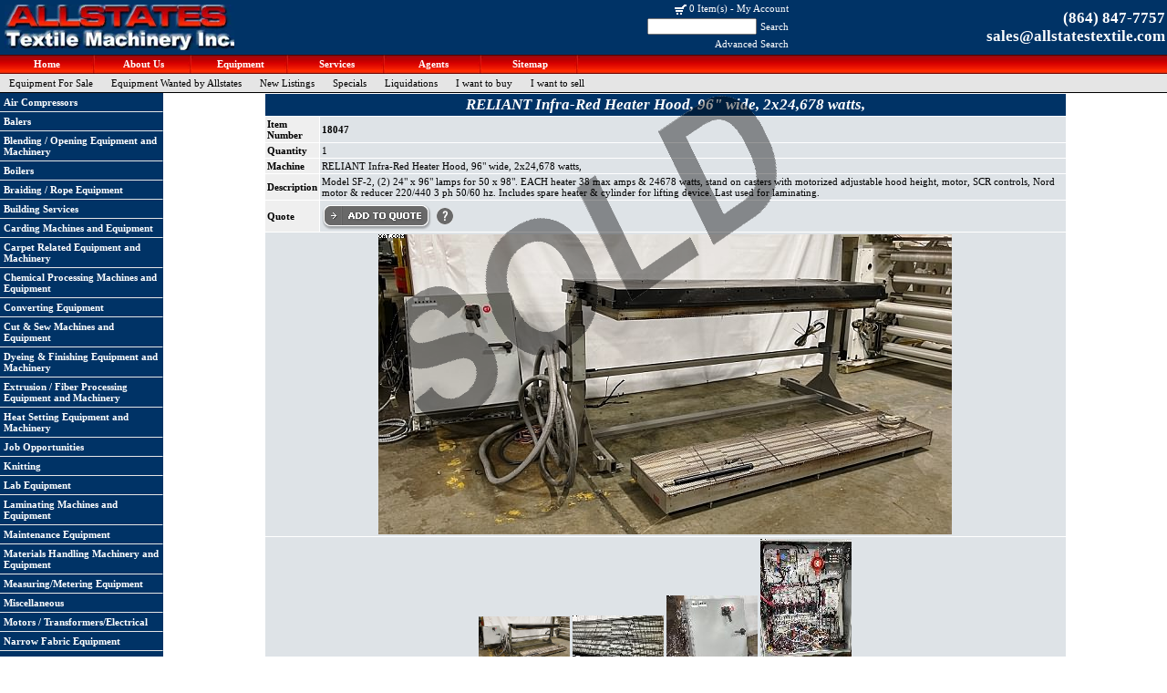

--- FILE ---
content_type: text/html;charset=ISO-8859-1
request_url: https://www.allstatestextile.com/listmachine.jsp?machine=18047
body_size: 11409
content:

<html>
<head>
<title>RELIANT Infra-Red Heater Hood, 96" wide, 2x24,678 watts,</title>
<META NAME="Keywords" CONTENT="RELIANT Infra-Red Heater Hood,  96 wide, 2x24,678 watts,,used textile machinery,used textile equipment,yarn manufacturing,allstates,dyeing and finishing,waste reclamation,textiles,balers,blending/opening,carding,extrusion/fiber processing,heat setting,knitting,lab equipment,materials handling,nonwovens equipment,reclamation,spinning,twisting,warping/slashing,weaving,winding,nonwoven line,autoclave,dyer,grinder,recycling,warper,crimper,extractor,needleloom,shredder,bobbin,cutter,extruder,spinning frame,blend line,feeder,garnett,padder,tufter,dryer,twister">
<META NAME="Description" CONTENT="">
<SCRIPT LANGUAGE="JavaScript1.2" TYPE='text/javascript'>//<![CDATA[
function helpPop(id){var popurl="help.jsp?id="+id
winpops=window.open(popurl,"","toolbar=no,location=no,directories=no,status=no,menubar=no,scrollbars=yes,resizable=yes,width=400,height=400");}var clicked=false;function postPage(qs){if(clicked!=true){document.ItemForm.action=qs;clicked=true;document.ItemForm.submit();}}function setSelectedItem(svalue){switch(svalue){case"itemnumber ASC":document.ItemForm.ordBy.options[0].selected=true;break;case"itemnumber DESC":document.ItemForm.ordBy.options[1].selected=true;break;case"qty ASC":document.ItemForm.ordBy.options[2].selected=true;break;case"qty DESC":document.ItemForm.ordBy.options[3].selected=true;break;case"machinetype ASC":document.ItemForm.ordBy.options[4].selected=true;break;case"machinetype DESC":document.ItemForm.ordBy.options[5].selected=true;break;case"machinename ASC":document.ItemForm.ordBy.options[6].selected=true;break;case"machinename DESC":document.ItemForm.ordBy.options[7].selected=true;break;case"configparameter ASC":document.ItemForm.ordBy.options[8].selected=true;break;case"configparameter DESC":document.ItemForm.ordBy.options[9].selected=true;break;default:break;}}function protectmail(name,address,style,subject){document.write('<a class="'+style+'" href=mailto:'+name+'@'+address+'?subject='+subject+'>'+name+'@'+address+'</a>');}function open_window(newwin,width,height){flyout=window.open(newwin,"popup_sizing","width="+width+",height="+height+",menubar=no,toolbar=no,resizeable=no,status=no,scrollbars=yes,center=1");flyout.focus();}
//]]></SCRIPT>
</head>
<link rel="StyleSheet" href="/css/A.atm.css+menu.css+ddsmoothmenu.css,Mcc.Fh4xgV5a5j.css.pagespeed.cf.fWzDqF05H1.css" type="text/css"/>
<body topmargin="0" rightmargin="0" leftmargin="0">
<table width="100%" height="100%" cellpadding="0" cellspacing="0" bgcolor="#003366">
<tr>
<td valign="top">
<table width="100%" cellpadding="0" cellspacing="0">
<tr>
<td style="padding-top:5px;padding-left:5px;padding-bottom:5px;" valign="top" class="title"><a href="/index.jsp"><img src="/images/xatm_logo.jpg.pagespeed.ic.Y1stUHAF7I.webp" width="252" height="50" alt="Allstates Textile Machinery, Inc." style="border-width:0px"></a></td>
<td align="right" valign="top">
<table>
</table>
<table>
<tr>
<td colspan="2" valign="top" align="right">
<a href="/showCart.jsp" class="title"><img src="[data-uri]" style="border-width:0"></a>&nbsp;<a href="/showCart.jsp" class="wnlink">0 Item(s)</a> <font color="white">-</font> <a class="wnlink" href="/account.jsp">My Account</a>
</td>
</tr>
<tr>
<form name="searchBox" method="post" action="/search.jsp">
<td><input type="text" name="sc" size="15" maxlength="140" style="width:120;height:18;font-size:7pt"></td>
<td><a href="#" onClick="document.searchBox.submit();" class="wnlink">Search </a></td>
</form>
</tr>
<tr>
<td colspan="2" align="right"><a href="/search.jsp" class="wnlink">Advanced Search</a></td>
</tr>
</table>
</td>
<td class="phoneNumber" align="right" style="padding-right:2px;">
(864) 847-7757 <br> <script>protectmail('sales','allstatestextile.com','phoneNumber')</script>
</td>
</tr>
</table>
</td>
</tr>
<tr>
<td valign="top">
<SCRIPT LANGUAGE="JavaScript1.2" TYPE='text/javascript'>//<![CDATA[
var last="";function DisplayMenu(theDivName){if(theDivName!=""){if(last!=""){document.getElementById(last).innerHTML=document.getElementById('divSubMenu').innerHTML;}last=theDivName;theDiv=document.getElementById(theDivName);document.getElementById('divSubMenu').innerHTML=theDiv.innerHTML;theDiv.innerHTML="";}}function Highlight(sub,parent){var Parent="";if((parent=="")&&(sub!="")){Parent="Top"+sub;document.getElementById(Parent).style.color="#000000";}else if((parent!="")&&(sub!="")){Parent="Top"+parent;document.getElementById(Parent).style.color="#000000";document.getElementById(sub).setAttribute('bgColor',"CCCCCC");}}
//]]></SCRIPT>
<Table background="[data-uri]" width="100%" cellpadding="0" cellspacing="0">
<tr>
<td height="21" valign="middle" align="center"><a href='index.jsp' onMouseOver=DisplayMenu('NoMenu') class="title" id='Top10001'>&nbsp;Home</a><br><img src='[data-uri]' class="topSpacer"></td>
<td height="21"><img src="[data-uri]"></td>
<td height="21" valign="middle" align="center"><a href='/profile.jsp' onMouseOver=DisplayMenu(10002) class="title" id='Top10002'>&nbsp;About Us</a><br><img src='[data-uri]' class="topSpacer"></td>
<td height="21"><img src="[data-uri]"></td>
<td height="21" valign="middle" align="center"><a href='/listcategories.jsp' onMouseOver=DisplayMenu(10003) class="title" id='Top10003'>&nbsp;Equipment</a><br><img src='[data-uri]' class="topSpacer"></td>
<td height="21"><img src="[data-uri]"></td>
<td height="21" valign="middle" align="center"><a href='/appraisals.jsp' onMouseOver=DisplayMenu(10005) class="title" id='Top10005'>&nbsp;Services</a><br><img src='[data-uri]' class="topSpacer"></td>
<td height="21"><img src="[data-uri]"></td>
<td height="21" valign="middle" align="center"><a href='/agents.jsp' onMouseOver=DisplayMenu('NoMenu') class="title" id='Top10027'>&nbsp;Agents</a><br><img src='[data-uri]' class="topSpacer"></td>
<td height="21"><img src="[data-uri]"></td>
<td height="21" valign="middle" align="center"><a href='/sitemap.jsp' onMouseOver=DisplayMenu('NoMenu') class="title" id='Top10006'>&nbsp;Sitemap</a><br><img src='[data-uri]' class="topSpacer"></td>
<td height="21"><img src="[data-uri]"></td>
<td height="21" width="100%"></td>
</tr>
</Table>
<table class="menu" cellpadding=0 cellspacing=0 width="100%">
<tr><td><div id=divSubMenu>
<Table cellSpacing=0 cellPadding=0 width="100%">
<tr><td height="20">&nbsp;</td></tr>
</Table>
</div>
</td>
</tr>
</table>
<table class="menu" cellpadding=0 cellspacing=0 width="100%">
<tr><td><div id=NoMenu class="hidden">
<Table cellSpacing=0 cellPadding=0 width="100%">
<tr><td height="20">&nbsp;</td></tr>
</Table>
</div>
</td>
</tr>
</table>
<div id=10002 class="hidden">
<table cellpadding=0 cellspacing=0>
<tr class="subMenu">
<td class="subMenu" id='10021' height="20"><a href='/contactus.jsp' class="subLink">Contact Us</a></td>
<td class="subMenu" id='10022' height="20"><a href='/profile.jsp' class="subLink">Company Profile</a></td>
<td class="subMenu" id='10023' height="20"><a href='/faq.jsp' class="subLink">FAQs</a></td>
<td class="subMenu" id='10024' height="20"><a href='/links.jsp' class="subLink">Links</a></td>
<td class="subMenu" id='10025' height="20"><a href='/maillist.jsp' class="subLink">Mailing List</a></td>
<td class="subMenu" id='10026' height="20"><a href='/terms.jsp' class="subLink">Terms & Conditions</a></td>
<td class="subMenu" id='10007' height="20"><a href='/map.jsp' class="subLink">Map</a></td>
</tr>
</table>
</div>
<div id=10003 class="hidden">
<table cellpadding=0 cellspacing=0>
<tr>
<td class="subMenu" id='10041' height="20"><a href='/listcategories.jsp' class="subLink">Equipment For Sale</a></td>
<td class="subMenu" id='10042' height="20"><a href='/equipwanted.jsp' class="subLink">Equipment Wanted by Allstates</a></td>
<td class="subMenu" id='10043' height="20"><a href='/newlistings.jsp' class="subLink">New Listings</a></td>
<td class="subMenu" id='10044' height="20"><a href='/specials.jsp' class="subLink">Specials</a></td>
<td class="subMenu" id='10045' height="20"><a href='/listliquidations.jsp' class="subLink">Liquidations</a></td>
<td class="subMenu" id='10046' height="20"><a href='/wanttobuy.jsp' class="subLink">I want to buy</a></td>
<td class="subMenu" id='10047' height="20"><a href='/wanttosell.jsp' class="subLink">I want to sell</a></td>
</tr>
</table>
</div>
<div id=10004 class="hidden">
<table cellpadding=0 cellspacing=0>
<tr>
<td class="subMenu" id='10061' height="20" style="padding-left:325px;"><a href='/listliquidations.jsp' class="subLink">List Liquidations</a></td>
</tr>
</table>
</div>
<div id=10005 class="hidden">
<table cellpadding=0 cellspacing=0>
<tr>
<td class="subMenu" id='10081' height="20" style="padding-left:380px;"><a href='/appraisals.jsp' class="subLink">Appraisals</a></td>
<td class="subMenu" id='10082' height="20"><a href='/liquidations.jsp' class="subLink">Liquidations</a></td>
<td class="subMenu" id='10083' height="20"><a href='/leasing.jsp' class="subLink">Leasing</a></td>
<td class="subMenu" id='10084' height="20"><a href='https://allstatestextilemachinery.directcapital.com/' target='_blank' class="subLink">Financing</a></td>
</tr>
</table>
</div>
<script>DisplayMenu("10003");Highlight("","10003");</script>
<Table bgcolor="#000000" width="100%" cellpadding="0" cellspacing="0">
<tr>
<td><img src="[data-uri]" width="100%" height="1"></td>
</tr>
</Table>
</td>
</tr>
<tr>
<td height="100%" bgcolor="#FFFFFF">
<table bgcolor="#FFFFFF" width="100%" height="100%" cellspacing="0" cellpadding="0">
<tr>
<td style="width: 170px; background-color: #003366;" valign="top">
<!--[if lte IE 7]>
<style type="text/css">
html .ddsmoothmenu{height: 1%;} /*Holly Hack for IE7 and below*/
</style>
<![endif]-->
<script type="text/javascript" src="http://ajax.googleapis.com/ajax/libs/jquery/1.2.6/jquery.min.js"></script>
<script type="text/javascript" src="/javascript/ddsmoothmenu.js.pagespeed.jm.DS10p2Zgwj.js">

/***********************************************
* Smooth Navigational Menu- (c) Dynamic Drive DHTML code library (www.dynamicdrive.com)
* This notice MUST stay intact for legal use
* Visit Dynamic Drive at http://www.dynamicdrive.com/ for full source code
***********************************************/

</script>
<div id="smoothmenu1" class="ddsmoothmenu">
<ul>
<li><a href='/listmachines.jsp?category=10239'>Air Compressors</a></li>
<li><a href='/listmachines.jsp?category=10201'>Balers</a></li>
<li><a href='/listmachines.jsp?category=10202'>Blending / Opening Equipment and Machinery</a></li>
<li><a href='/listmachines.jsp?category=10235'>Boilers</a></li>
<li><a href='/listmachines.jsp?category=10253'>Braiding / Rope Equipment</a></li>
<li><a href='/listmachines.jsp?category=10236'>Building Services</a></li>
<li><a href='/listmachines.jsp?category=10203'>Carding Machines and Equipment</a></li>
<li><a href='/listmachines.jsp?category=10249'>Carpet Related Equipment and Machinery</a></li>
<li><a href='/listmachines.jsp?category=10247'>Chemical Processing Machines and Equipment</a></li>
<li><a href='/listmachines.jsp?category=10254'>Converting Equipment</a></li>
<li><a href='/listmachines.jsp?category=10234'>Cut & Sew Machines and Equipment</a></li>
<li><a href='/listmachines.jsp?category=10204'>Dyeing & Finishing Equipment and Machinery</a></li>
<li><a href='/listmachines.jsp?category=10207'>Extrusion / Fiber Processing Equipment and Machinery</a></li>
<li><a href='/listmachines.jsp?category=10208'>Heat Setting Equipment and Machinery</a></li>
<li><a href='/listmachines.jsp?category=10244'>Job Opportunities</a></li>
<li><a href='/listmachines.jsp?category=10209'>Knitting</a></li>
<li><a href='/listmachines.jsp?category=10212'>Lab Equipment</a></li>
<li><a href='/listmachines.jsp?category=10248'>Laminating Machines and Equipment</a></li>
<li><a href='/listmachines.jsp?category=10251'>Maintenance Equipment</a></li>
<li><a href='/listmachines.jsp?category=10213'>Materials Handling Machinery and Equipment</a></li>
<li><a href='/listmachines.jsp?category=10243'>Measuring/Metering Equipment</a></li>
<li><a href='/listmachines.jsp?category=10216'>Miscellaneous</a></li>
<li><a href='/listmachines.jsp?category=10233'>Motors / Transformers/Electrical</a></li>
<li><a href='/listmachines.jsp?category=10252'>Narrow Fabric Equipment</a></li>
<li><a href='/listmachines.jsp?category=10217'>Nonwovens Equipment and Machinery</a></li>
<li><a href='/listmachines.jsp?category=10246'>Parts</a></li>
<li><a href='/listmachines.jsp?category=10240'>Pillow Blowing Equipment</a></li>
<li><a href='/listmachines.jsp?category=10214'>Plants and Businesses for Sale</a></li>
<li><a href='/listmachines.jsp?category=10220'>Plastics Equipment and Machinery</a></li>
<li><a href='/listmachines.jsp?category=10250'>Pulp and Paper</a></li>
<li><a href='/listmachines.jsp?category=10245'>Recyclable Material</a></li>
<li><a href='/listmachines.jsp?category=10222'>Recycling Equipment and Machinery</a></li>
<li><a href='/listmachines.jsp?category=10238'>Screen Printing</a></li>
<li><a href='/listmachines.jsp?category=10224'>Spinning Machines and Equipment</a></li>
<li><a href='/listmachines.jsp?category=10241'>Surplus Lots</a></li>
<li><a href='/listmachines.jsp?category=10225'>Tufting Machines and Equipment</a></li>
<li><a href='/listmachines.jsp?category=10226'>Twisting Machines and Equipment</a></li>
<li><a href='/listmachines.jsp?category=10227'>Warping / Slashing Machines and Equipment</a></li>
<li><a href='/listmachines.jsp?category=10229'>Weaving Machines and Equipment</a></li>
<li><a href='/listmachines.jsp?category=10230'>Winding Machines and Equipment</a></li>
</ul></div>
</td>
<td valign="top" height="100%">
<script>function popup(){var popurl="listmachine.jsp?machine="+18047+"&Print=yes"
winpops=window.open(popurl,"","toolbar=yes,location=yes,directories=yes,status=yes,menubar=yes,scrollbars=yes,resizable=yes,width=800,height=600");}function switcher(path){var newpath;document.write(newpath);document.changer.src=newpath;}</script>
<link rel="StyleSheet" href="css/A.atm.css.pagespeed.cf.r7K5JYtQjg.css" type="text/css">
<TABLE align=center border="0" cellpadding="0" cellspacing="0" width="80%" height="100%">
<Form name="ItemForm" method="post" action="">
<TR height="100%"><TD valign="top">
<TABLE align=center cellspacing=1 cellpadding=2>
<img src="[data-uri]" style="position: absolute; opacity: 0.4; left: 50%; margin-left: -215px;">
<TR><TD colspan="2" align="center" class="titlebar">RELIANT Infra-Red Heater Hood, 96" wide, 2x24,678 watts,</TD></TR>
<TR><TD class="left"><B>Item Number</B></TD><TD class="searchright"><B>18047</a></B></TD></TR>
<TR><TD class="left"><B>Quantity</B></TD><TD class="searchright">1</TD></TR>
<TR><TD class="left"><B>Machine</B></TD><TD class="searchright">RELIANT Infra-Red Heater Hood, 96" wide, 2x24,678 watts,</TD></TR>
<TR><TD class="left"><B>Description</B></TD><TD class="searchright">Model SF-2, (2) 24" x 96" lamps for 50 x 98". EACH heater 38 max amps & 24678 watts, stand on casters with motorized adjustable hood height, motor, SCR controls, Nord motor & reducer 220/440 3 ph 50/60 hz. Includes spare heater & cylinder for lifting device. Last used for laminating.</TD></TR>
<TR><TD class="left"><B>Quote</B></TD><TD class="searchright"><a href='#' onClick="postPage('addtocart.jsp?item=18047')"><img src="[data-uri]" alt="Add To Quote" style="border-width:0"></a><a href="#" onclick="helpPop('61001');"><img src="[data-uri]" alt="Help" style="border-width:0"></a></TD></TR>
<TR><TD colspan=2 align=center class=searchright><IMG SRC="../images/machphotos/Miscellaneous/18047 (1).jpg" ALT='RELIANT Infra-Red Heater Hood,  96" wide, 2x24,678 watts,' title='RELIANT Infra-Red Heater Hood,  96" wide, 2x24,678 watts,' name='changer'></TD></TR>
<tr><td colspan='2' align="center" class="searchright">
<a href='#'><IMG SRC="../images/machphotos/Miscellaneous/18047 (1).jpg" width='100' ALT='RELIANT Infra-Red Heater Hood,  96" wide, 2x24,678 watts,' title='RELIANT Infra-Red Heater Hood,  96" wide, 2x24,678 watts,' onClick="document.changer.src='../images/machphotos/Miscellaneous/18047 (1).jpg'"></a>
<a href='#'><IMG SRC='../images/machphotos/Miscellaneous/18047 (2)_thumb.jpg' width='100' ALT=' RELIANT Infra-Red Heater Hood,  96" wide, 2x24,678 watts,' title='RELIANT Infra-Red Heater Hood,  96" wide, 2x24,678 watts,' onClick="document.changer.src='../images/machphotos/Miscellaneous/18047 (2).jpg'"></a>
<a href='#'><IMG SRC='../images/machphotos/Miscellaneous/18047 (3)_thumb.jpg' width='100' ALT=' RELIANT Infra-Red Heater Hood,  96" wide, 2x24,678 watts,' title='RELIANT Infra-Red Heater Hood,  96" wide, 2x24,678 watts,' onClick="document.changer.src='../images/machphotos/Miscellaneous/18047 (3).jpg'"></a>
<a href='#'><IMG SRC='../images/machphotos/Miscellaneous/18047 (4)_thumb.jpg' width='100' ALT=' RELIANT Infra-Red Heater Hood,  96" wide, 2x24,678 watts,' title='RELIANT Infra-Red Heater Hood,  96" wide, 2x24,678 watts,' onClick="document.changer.src='../images/machphotos/Miscellaneous/18047 (4).jpg'"></a>
</td></tr>
</TABLE>
<BR></TD></TR>
<TR><TD><center><a href="javascript:history.back()"> <img src="[data-uri]" alt="Go Back" style="border-width:0"></a><a href="listcategories.jsp"><img src="[data-uri]" alt="Back to Categories" style="border-width:0"></a></center></TD></TR>
<tr>
<td align="center"><input type="button" onClick=popup(); value="Print Friendly"></input></td>
</tr>
<TR><TD>
<p><center>Please feel free to <a class='bodylink' href="contactus.jsp">Contact Us</a> with any<br>
Questions or Equipment Inquiries. Thank You!</center>
</TD></TR>
<tr>
<td>
<script src="http://www.gmodules.com/ig/ifr?url=http://www.google.com/ig/modules/translatemypage.xml&up_source_language=en&w=160&h=60&title=&border=&output=js"></script>
</td>
</tr>
</Form>
</TABLE>
</td>
</tr>
</table>
</td>
</tr>
<tr>
<td height=20>
<table width="100%" cellpadding="0" cellspacing="0">
<tr>
<td height="100%" valign="bottom" align="center" class="copyright"><p style="padding-left:40px">Contents of this web site and all original text and images therein are copyright &copy;2002-<script type="text/javascript">var d=new Date();document.write(d.getFullYear());</script> by Allstates Textile Machinery, Inc. All rights reserved. The material on this site may not be copied, reproduced, downloaded, distributed, transmitted, stored, altered, adapted, or otherwise used in any way without the express written permission of the owner.<br>
<a href="http://www.pbsit.com"><font color="#FFFFFF" size="1" class="copyright">Website Development by Practical Business Systems</font></a></p></td>
</tr>
</table>
</td>
</tr>
</table>
</body>
</html>


--- FILE ---
content_type: text/css
request_url: https://www.allstatestextile.com/css/A.atm.css+menu.css+ddsmoothmenu.css,Mcc.Fh4xgV5a5j.css.pagespeed.cf.fWzDqF05H1.css
body_size: 1161
content:
image{border-width:1;border-color:#000}A{text-decoration:none;font-size:11;font-family:verdana;color:FF0000}a:hover{COLOR:000000;text-decoration:underline}a:visited{color:000099}TD{font-size:11;font-family:verdana;COLOR:000000}font.bold{font:900}a.bold{font:900}.title{vertical-align:middle;font-size:11;font-family:verdana;COLOR:FFFFFF;font-weight:bold}a.title:hover{COLOR:FFFFFF;text-decoration:none;vertical-align:middle}a.title:visited{COLOR:FFFFFF;text-decoration: ;vertical-align:middle}a.title:active{COLOR:FFFFFF;text-decoration:none;vertical-align:middle}a.category{COLOR:FF0000;font-weight:bold}a.category:visited{COLOR:	0000FF}a.categoryDesc{color:000000}a.categoryDesc:hover{text-decoration:none}a.categoryDesc:visited{color:000000}.bodylink1{font-size:11;font-weight:600;font-family:verdana;COLOR:000000}.bodylink2{font-size:11;font-family:verdana;font-weight:100;COLOR:000000}.header{font-size:17;font-weight:700;font-famiily:verdana;COLOR:000000;text-decoration:underline}.left{BACKGROUND-COLOR:EFEFEF;font-size:11}.right{BACKGROUND-COLOR:FFFFFF;font-size:11}.searchright{BACKGROUND-COLOR:DEE3E7}.searchtitle{BACKGROUND-COLOR:CC3333}.titlebar{font-size:17;font-weight:900;font-family:verdana;COLOR:FFFFFF;BACKGROUND-COLOR:003366;font-style:italic}.bar{font-size:10;COLOR:FFFFFF;BACKGROUND-COLOR:003366}.bullet{vertical-align:top;padding-left:30px;padding-right:10px;padding-top:3px}.window{font-size:11;background-repeat:no-repeat}.copyright{font-size:8pt;color:FFFFFF;background-color:#036}.tbl{BACKGROUND-COLOR:000000;background-color:#036}.contact{font-size:20;font-family:Verdana;color:000000}.bb{border-bottom:1px solid #000;padding:0 0 10px 0}.bt{border-top:1px solid #393;padding:10px 0 0 0}.iHeader{font-size:16pt;font-family:Times;color: 000099;font-style:italic;font-weight:bold}.bold1{text-decoration:none;font-family:verdana;color:003366;font-weight:bold}a.cartItem{text-decoration:none;color:000000}a.cartItem:visited{color:000000}.phoneNumber{color: FFFFFF;font-size:13pt;font-weight:bold}a.phoneNumber:visited{color: FFFFFF}a.wnlink{font-weight:normal;color: FFFFFF}a.wnlink:hover{color: FFFFFF}a.wnlink:visited{color: FFFFFF}a.wnlink:active{color: FFFFFF}.input-box2{color:#333;background:#fff;border:#000 solid 1px;height:1.8em;font-size:1.0em;width:240px}.comments-box2{color:#000;font-family:arial;font-size:1.2em;background:#fff;border:#000 solid 1px;width:240px}.menu{background-color:#e5e5e5}.hidden{position:absolute;z-index:-1;visibility:hidden}.subMenu{padding-right:10px;padding-top:3px;padding-bottom:3px;padding-left:10px}.topSpacer{width:100px;height:1px}a.subLink{color:#000;font-weight:normal}a.subLink:visited{text-decoration:none;font-weight:normal;color:#000}a.subLink:active{text-decoration:none;font-weight:normal;color:#000}a.subLink:hover{text-decoration:none;font-weight:normal;color:red}.ddsmoothmenu{font:bold 9px Verdana;width:100%}.ddsmoothmenu ul{z-index:100;margin:0;padding:0;list-style-type:none}.ddsmoothmenu ul li{position:relative;display:inline;float:left}.ddsmoothmenu ul li a{display:block;background:#036;color:#036;width:170px;position:relative;padding:4px;border-right:1px solid #036;border-bottom:1px solid #e5e5e5;text-decoration:none}* html .ddsmoothmenu ul li a{display:inline-block}.ddsmoothmenu ul li a:link,.ddsmoothmenu ul li a:visited{color:#fff}.ddsmoothmenu ul li a.selected{background:#dd0800;color:#fff}.ddsmoothmenu ul li a:hover{background:#dd0800;color:#fff}.ddsmoothmenu ul li ul{position:absolute;left:0;display:none;visibility:hidden}.ddsmoothmenu ul li ul li{display:list-item;float:none}.ddsmoothmenu ul li ul li ul{top:0}.ddsmoothmenu ul li ul li a{font:13px Verdana;width:170px;margin:0;border-top-width:0;border-bottom:1px solid gray}.downarrowclass{position:absolute;top:12px;right:7px}.rightarrowclass{position:absolute;top:6px;right:5px}.ddshadow{position:absolute;left:0;top:0;width:0;height:0;background:silver}.toplevelshadow{opacity:.8}

--- FILE ---
content_type: text/css
request_url: https://www.allstatestextile.com/css/A.atm.css.pagespeed.cf.r7K5JYtQjg.css
body_size: 741
content:
image{border-width:1;border-color:#000}A{text-decoration:none;font-size:11;font-family:verdana;color:FF0000}a:hover{COLOR:000000;text-decoration:underline}a:visited{color:000099}TD{font-size:11;font-family:verdana;COLOR:000000}font.bold{font:900}a.bold{font:900}.title{vertical-align:middle;font-size:11;font-family:verdana;COLOR:FFFFFF;font-weight:bold}a.title:hover{COLOR:FFFFFF;text-decoration:none;vertical-align:middle}a.title:visited{COLOR:FFFFFF;text-decoration: ;vertical-align:middle}a.title:active{COLOR:FFFFFF;text-decoration:none;vertical-align:middle}a.category{COLOR:FF0000;font-weight:bold}a.category:visited{COLOR:	0000FF}a.categoryDesc{color:000000}a.categoryDesc:hover{text-decoration:none}a.categoryDesc:visited{color:000000}.bodylink1{font-size:11;font-weight:600;font-family:verdana;COLOR:000000}.bodylink2{font-size:11;font-family:verdana;font-weight:100;COLOR:000000}.header{font-size:17;font-weight:700;font-famiily:verdana;COLOR:000000;text-decoration:underline}.left{BACKGROUND-COLOR:EFEFEF;font-size:11}.right{BACKGROUND-COLOR:FFFFFF;font-size:11}.searchright{BACKGROUND-COLOR:DEE3E7}.searchtitle{BACKGROUND-COLOR:CC3333}.titlebar{font-size:17;font-weight:900;font-family:verdana;COLOR:FFFFFF;BACKGROUND-COLOR:003366;font-style:italic}.bar{font-size:10;COLOR:FFFFFF;BACKGROUND-COLOR:003366}.bullet{vertical-align:top;padding-left:30px;padding-right:10px;padding-top:3px}.window{font-size:11;background-repeat:no-repeat}.copyright{font-size:8pt;color:FFFFFF;background-color:#036}.tbl{BACKGROUND-COLOR:000000;background-color:#036}.contact{font-size:20;font-family:Verdana;color:000000}.bb{border-bottom:1px solid #000;padding:0 0 10px 0}.bt{border-top:1px solid #393;padding:10px 0 0 0}.iHeader{font-size:16pt;font-family:Times;color: 000099;font-style:italic;font-weight:bold}.bold1{text-decoration:none;font-family:verdana;color:003366;font-weight:bold}a.cartItem{text-decoration:none;color:000000}a.cartItem:visited{color:000000}.phoneNumber{color: FFFFFF;font-size:13pt;font-weight:bold}a.phoneNumber:visited{color: FFFFFF}a.wnlink{font-weight:normal;color: FFFFFF}a.wnlink:hover{color: FFFFFF}a.wnlink:visited{color: FFFFFF}a.wnlink:active{color: FFFFFF}.input-box2{color:#333;background:#fff;border:#000 solid 1px;height:1.8em;font-size:1.0em;width:240px}.comments-box2{color:#000;font-family:arial;font-size:1.2em;background:#fff;border:#000 solid 1px;width:240px}

--- FILE ---
content_type: application/javascript
request_url: https://www.allstatestextile.com/javascript/ddsmoothmenu.js.pagespeed.jm.DS10p2Zgwj.js
body_size: 1452
content:
var ddsmoothmenu={arrowimages:{down:['downarrowclass','/i/down.gif',11],right:['rightarrowclass','/i/right.gif']},transition:{overtime:300,outtime:300},shadow:{enabled:false,offsetx:5,offsety:5},detectwebkit:navigator.userAgent.toLowerCase().indexOf("applewebkit")!=-1,getajaxmenu:function($,setting){var $menucontainer=$('#'+setting.contentsource[0])
$menucontainer.html("Loading Menu...")
$.ajax({url:setting.contentsource[1],async:true,error:function(ajaxrequest){$menucontainer.html('Error fetching content. Server Response: '+ajaxrequest.responseText)},success:function(content){$menucontainer.html(content)
ddsmoothmenu.buildmenu($,setting)}})},buildshadow:function($,$subul){},buildmenu:function($,setting){var smoothmenu=ddsmoothmenu
var $mainmenu=$("#"+setting.mainmenuid+">ul")
var $headers=$mainmenu.find("ul").parent()
$headers.hover(function(e){$(this).children('a:eq(0)').addClass('selected')},function(e){$(this).children('a:eq(0)').removeClass('selected')})
$headers.each(function(i){var $curobj=$(this).css({zIndex:100-i})
var $subul=$(this).find('ul:eq(0)').css({display:'block'})
this._dimensions={w:this.offsetWidth,h:this.offsetHeight,subulw:$subul.outerWidth(),subulh:$subul.outerHeight()}
this.istopheader=$curobj.parents("ul").length==1?true:false
$subul.css({top:0})
$curobj.children("a:eq(0)").css(this.istopheader?{paddingRight:smoothmenu.arrowimages.right[2]}:{}).append('<img src="'+(this.istopheader?smoothmenu.arrowimages.right[1]:smoothmenu.arrowimages.right[1])+'" class="'+(this.istopheader?smoothmenu.arrowimages.right[0]:smoothmenu.arrowimages.right[0])+'" style="border:0;" />')
if(smoothmenu.shadow.enabled){this._shadowoffset={x:(this.istopheader?$subul.offset().left+smoothmenu.shadow.offsetx:this._dimensions.w),y:(this.istopheader?$subul.offset().top+smoothmenu.shadow.offsety:$curobj.position().top)}
if(this.istopheader)$parentshadow=$(document.body)
else{var $parentLi=$curobj.parents("li:eq(0)")
$parentshadow=$parentLi.get(0).$shadow}this.$shadow=$('<div class="ddshadow'+(this.istopheader?' toplevelshadow':'')+'"></div>').prependTo($parentshadow).css({left:this._shadowoffset.x+'px',top:this._shadowoffset.y+'px'})}$curobj.hover(function(e){var $targetul=$(this).children("ul:eq(0)")
this._offsets={left:$(this).offset().left,top:$(this).offset().top}
var menuleft=this.istopheader?this._dimensions.w:this._dimensions.w
menuleft=(this._offsets.left+menuleft+this._dimensions.subulw>$(window).width())?(this.istopheader?-this._dimensions.subulw+this._dimensions.w:-this._dimensions.w):menuleft
if($targetul.queue().length<=1){$targetul.css({left:menuleft+"px",width:this._dimensions.subulw+'px'}).animate({height:'show',opacity:'show'},ddsmoothmenu.transition.overtime)
if(smoothmenu.shadow.enabled){var shadowleft=this.istopheader?$targetul.offset().left+ddsmoothmenu.shadow.offsetx:menuleft
var shadowtop=this.istopheader?$targetul.offset().top+smoothmenu.shadow.offsety:this._shadowoffset.y
if(!this.istopheader&&ddsmoothmenu.detectwebkit){this.$shadow.css({opacity:1})}this.$shadow.css({overflow:'',width:this._dimensions.subulw+'px',left:shadowleft+'px',top:shadowtop+'px'}).animate({height:this._dimensions.subulh+'px'},ddsmoothmenu.transition.overtime)}}},function(e){var $targetul=$(this).children("ul:eq(0)")
$targetul.animate({height:'hide',opacity:'hide'},ddsmoothmenu.transition.outtime)
if(smoothmenu.shadow.enabled){if(ddsmoothmenu.detectwebkit){this.$shadow.children('div:eq(0)').css({opacity:0})}this.$shadow.css({overflow:'hidden'}).animate({height:0},ddsmoothmenu.transition.outtime)}})})
$mainmenu.find("ul").css({display:'none',visibility:'visible'})},init:function(setting){if(typeof setting.customtheme=="object"&&setting.customtheme.length==2){var mainmenuid='#'+setting.mainmenuid
document.write('<style type="text/css">\n'+mainmenuid+', '+mainmenuid+' ul li a {background:'+setting.customtheme[0]+';}\n'+mainmenuid+' ul li a:hover {background:'+setting.customtheme[1]+';}\n'+'</style>')}jQuery(document).ready(function($){if(typeof setting.contentsource=="object"){ddsmoothmenu.getajaxmenu($,setting)}else{ddsmoothmenu.buildmenu($,setting)}})}}
ddsmoothmenu.init({mainmenuid:"smoothmenu1",contentsource:"markup"})